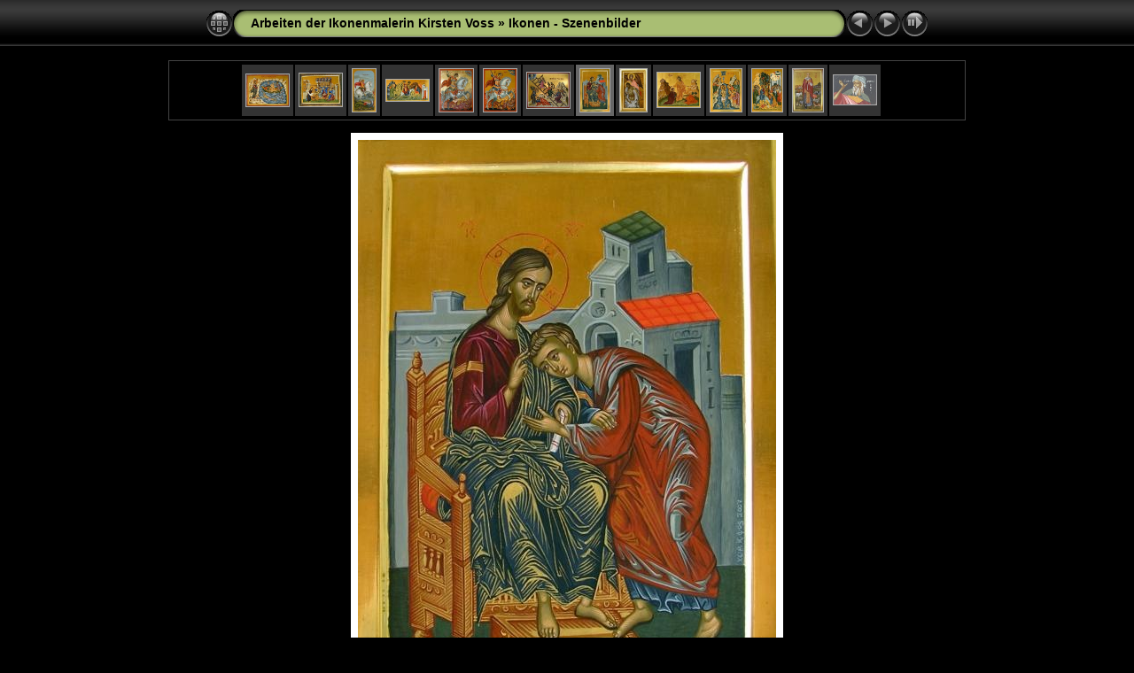

--- FILE ---
content_type: text/html
request_url: https://my-kaliviani.com/Fotoshows/Ikonen%20-%20Szenenbilder/slides/Johannis-Christus%20web%2018-2-2008%20034.html
body_size: 3811
content:
<!DOCTYPE html PUBLIC "-//W3C//DTD XHTML 1.0 Transitional//EN" "http://www.w3.org/TR/xhtml1/DTD/xhtml1-transitional.dtd">
<html xmlns="http://www.w3.org/1999/xhtml" lang="de" xml:lang="de">
<!-- saved from url=(0014)about:internet -->
<head>
<meta http-equiv="Content-Type" content="text/html;charset=UTF-8" />
<meta name="Keywords" content="photo,album,gallery,Johannis-Christus web 18-2-2008 034,Johannis-Christus web 18-2-2008 034" />
<meta name="Description" content="Nr. 9 Johannis der Theologe und Christus. Aus einem Triptychon, 15. Jhd. Benaki Museum Athen. ?Andreas Ritzou (ungeklaert). Die vorliegende Arbeit ist auf ausgefraesten Lindenholz mit 23 Karat Polimentvergoldung und Eitempera entstanden." />
<meta http-equiv="Page-Enter" content="blendTrans(Duration=0.5)" />
<meta http-equiv="Page-Exit" content="blendTrans(Duration=0.5)" />
<title>Arbeiten der Ikonenmalerin Kirsten Voss/Ikonen - Szenenbilder/Johannis-Christus web 18-2-2008 034</title>


<script type="text/javascript">
/* <![CDATA[ */

function keypress(e) {
	if(!e) var e=window.event;
	if(e.keyCode) keyCode=e.keyCode; 
	else if(e.which) keyCode=e.which;
	switch(keyCode) {
		case 8: window.location="../index.html"; return false; break;
		case 63235: case 39: window.location="Kreuzabnahme web 18-2-2008 045.html"; return false; break;
		case 63234: case 37: window.location="Jakobs Traum web 18-2-2008.html"; return false; break;
		case 63273: case 36: window.location="Fischfang web 18-2-2008 013.html"; return false; break;
		case 63275: case 35: window.location="Aristotelis 2007.html"; return false; break;
		case 32: show_down(); setTimeout('show_out()', 200); return false; break;
	}
	return true;
}
function keypresslistener() {
  if(document.all) { document.onkeydown = keypress; }
  else if(document.layers || document.getElementById) { document.onkeypress = keypress; }
}
idx0 = new Image(31,31); idx0.src = "../res/idx.gif";
idx1 = new Image(31,31); idx1.src = "../res/idx1.gif";
next0 = new Image(31,31);next0.src = "../res/next.gif";
next1 = new Image(31,31);next1.src = "../res/next1.gif";
prev0 = new Image(31,31);prev0.src = "../res/prev.gif";
prev1 = new Image(31,31);prev1.src = "../res/prev1.gif";

show0 = new Image(31,31);show0.src = "../res/show.gif";
show1 = new Image(31,31);show1.src = "../res/show1.gif";
stop0 = new Image(31,31);stop0.src = "../res/stop.gif";
stop1 = new Image(31,31);stop1.src = "../res/stop1.gif";

var show_param = -1;
if (window.location.search.length > 1) {
	var parms = window.location.search.substring(1,location.search.length).split("&");
	for (var i = 0; i < parms.length; i++) {		
		if(parms[i].substring(0, parms[i].indexOf("=")) == "show_param") 
			delay = show_param = parms[i].substring(parms[i].indexOf("=") + 1, parms[i].length);
	}
}
var show_delay = show_param;
function show_timer() {
	if (show_delay >= 0) {
		show_delay--;
		if (show_delay < 0 && show_param > 0) {
			window.location="Kreuzabnahme web 18-2-2008 045.html?show_param=" + show_param;
		}
		else if(show_param > 0) 
			window.status='Time left: '+(show_delay + 1)+' s';
	}
	setTimeout('show_timer()', 1000);	
}
function show_over() {
	document.getElementById("show").src = (show_param >= 0)? stop1.src : show1.src;
	window.status = 'Diashow starten/beenden - Doppelklick, um die Geschwindigkeit zu ändern';
}
function show_out() {
	document.getElementById("show").src = (show_param >= 0)? stop0.src : show0.src;
}
function show_down() {
	el = document.getElementById("show");
	if (show_param >= 0) { 
		show_param = -1; 
		el.src = stop1.src; 
		window.status=''; 
	} 
	else { 
		show_param = 2; 
		el.src = show1.src; 
	} 
	show_delay = show_param; 
}
function change_delay() {
	delay = prompt('Verzögerung', (show_param < 0)? 2 : show_param);
	show_param = show_delay = delay; 
	document.getElementById("show").src = show1.src;
}




/* ]]> */
</script>



<link rel="stylesheet" type="text/css" href="../res/styles.css" />

<style type="text/css">
body { background-image: url(../res/bg.gif); background-repeat: repeat-x; }
</style>
<link rel="alternate" href="../album.rss" type="application/rss+xml">
</head>

<body id="body" onload="show_timer(); show_out(); keypresslistener();">
<div style="margin-left:auto; margin-right:auto; padding-bottom:10px; text-align:center;">
<table style="height:54px;" align="center" cellspacing="0" cellpadding="0" border="0">
<tr><td>
<!-- Header of slide pages -->
<table style="width:816px;" align="center" cellspacing="0" cellpadding="0" border="0">
<tr>
<td style="width:31px;">
  <a href="../index.html"><img style="border:0;" src="../res/idx.gif" onmouseover="this.src=idx1.src" onmouseout="this.src=idx0.src" width="31" height="31" title=" Index " alt="Up" id="idx" /></a></td>
<td style="width:20px;">
  <img style="border:0;" src="../res/hdr_left.gif" width="20" height="31" alt="" /></td>
<td style="text-align:left; background:transparent url(../res/hdr_mid.gif); background-repeat: repeat-x; white-space:nowrap;" class="title"><a href="http://www.kirstenvoss.my-kaliviani.com/Einleitung/Galerie/galerie.html" target="_parent">Arbeiten der Ikonenmalerin Kirsten Voss</a> &raquo; <a href="../index.html">Ikonen - Szenenbilder</a> </td>
<td style="width:20px;">
  <img style="border:0;" src="../res/hdr_right.gif" width="20" height="31" alt="" /></td>
<td style="width:31px;">
  <a href="Jakobs Traum web 18-2-2008.html"><img style="border:0;" src="../res/prev.gif" onmouseover="this.src=prev1.src" onmouseout="this.src=prev0.src" width="31" height="31" title=" Voriges Bild " alt="Prev" id="prev" /></a></td>
<td style="width:31px;">
  <a href="Kreuzabnahme web 18-2-2008 045.html"><img style="border:0;" src="../res/next.gif" onmouseover="this.src=next1.src" onmouseout="this.src=next0.src" width="31" height="31" title=" Nächstes Bild " alt="Next" id="next" /></a></td>

<td style="width:31px;">
  <a href="javascript:void(0)"><img style="border:0;" src="../res/show.gif" onmouseover="show_over();" onmouseout="show_out();" onmousedown="show_down();" ondblclick="change_delay();" width="31" height="31" title=" Diashow starten/beenden - Doppelklick, um die Geschwindigkeit zu ändern " alt="Slideshow" id="show" /></a></td>
</tr></table>
</td></tr></table>
<br />

<table style="width:816px;" align="center" class="infotable" cellspacing="0" cellpadding="2">
  
  
  <tr><td style="text-align:center; white-space:nowrap;"><table align="center" style="height:60px;"><tr><td width="52" align="center" style="padding:4px; border:0px;">&nbsp;</td><td width="52" align="center" style="padding:4px; border:0px;">&nbsp;</td><td width="52" align="center" style="padding:4px; border:0px;">&nbsp;</td><td width="52" align="center" style="padding:4px; border:0px;">&nbsp;</td><td width="52" align="center" style="padding:4px; border:0px;">&nbsp;</td><td width="52" align="center" style="padding:4px; border:0px;">&nbsp;</td><td width="52" align="center" style="padding:4px; border:0px;" class="thumb"><a href="Fischfang web 18-2-2008 013.html"><img src="../thumbs/Fischfang web 18-2-2008 013.jpg" title="" alt="Fischfang web 18-2-2008 013" width="48" height="36" class="mthumb" /></a></td><td width="52" align="center" style="padding:4px; border:0px;" class="thumb"><a href="Fusswaschung  web 18-2-2008 006.html"><img src="../thumbs/Fusswaschung  web 18-2-2008 006.jpg" title="" alt="Fusswaschung  web 18-2-2008 006" width="48" height="37" class="mthumb" /></a></td><td width="52" align="center" style="padding:4px; border:0px;" class="thumb"><a href="Georg web 18-2-2008 028.html"><img src="../thumbs/Georg web 18-2-2008 028.jpg" title="" alt="Georg web 18-2-2008 028" width="26" height="48" class="mthumb" /></a></td><td width="52" align="center" style="padding:4px; border:0px;" class="thumb"><a href="Flucht nach Aegypten1 web 18-2-2008 044.html"><img src="../thumbs/Flucht nach Aegypten1 web 18-2-2008 044.jpg" title="" alt="Flucht nach Aegypten1 web 18-2-2008 044" width="48" height="24" class="mthumb" /></a></td><td width="52" align="center" style="padding:4px; border:0px;" class="thumb"><a href="Georgo web P7160003.html"><img src="../thumbs/Georgo web P7160003.JPG" title="" alt="Georgo web P7160003" width="38" height="48" class="mthumb" /></a></td><td width="52" align="center" style="padding:4px; border:0px;" class="thumb"><a href="Georgos web 18-2-2008 018.html"><img src="../thumbs/Georgos web 18-2-2008 018.jpg" title="" alt="Georgos web 18-2-2008 018" width="37" height="48" class="mthumb" /></a></td><td width="52" align="center" style="padding:4px; border:0px;" class="thumb"><a href="Jakobs Traum web 18-2-2008.html"><img src="../thumbs/Jakobs Traum web 18-2-2008.jpg" title="" alt="Jakobs Traum web 18-2-2008" width="48" height="40" class="mthumb" /></a></td><td width="52" align="center" style="padding:4px; border:0px;" class="cthumb"><img src="../thumbs/Johannis-Christus web 18-2-2008 034.jpg" title="" alt="Johannis-Christus web 18-2-2008 034" width="33" height="48" class="mthumb" /></td><td width="52" align="center" style="padding:4px; border:0px;" class="thumb"><a href="Kreuzabnahme web 18-2-2008 045.html"><img src="../thumbs/Kreuzabnahme web 18-2-2008 045.jpg" title="" alt="Kreuzabnahme web 18-2-2008 045" width="30" height="48" class="mthumb" /></a></td><td width="52" align="center" style="padding:4px; border:0px;" class="thumb"><a href="Mimouaptou web 18-2-2008 040.html"><img src="../thumbs/Mimouaptou web 18-2-2008 040.jpg" title="" alt="Mimouaptou web 18-2-2008 040" width="48" height="39" class="mthumb" /></a></td><td width="52" align="center" style="padding:4px; border:0px;" class="thumb"><a href="Taufe web 18-2-2008 037.html"><img src="../thumbs/Taufe web 18-2-2008 037.jpg" title="" alt="Taufe web 18-2-2008 037" width="35" height="48" class="mthumb" /></a></td><td width="52" align="center" style="padding:4px; border:0px;" class="thumb"><a href="Jerusalem web 19-2-2008 002.html"><img src="../thumbs/Jerusalem web 19-2-2008 002.jpg" title="" alt="Jerusalem web 19-2-2008 002" width="34" height="48" class="mthumb" /></a></td><td width="52" align="center" style="padding:4px; border:0px;" class="thumb"><a href="Eigene Ikonen web 2007 006.html"><img src="../thumbs/Eigene Ikonen web 2007 006.jpg" title="" alt="Eigene Ikonen web 2007 006" width="34" height="48" class="mthumb" /></a></td><td width="52" align="center" style="padding:4px; border:0px;" class="thumb"><a href="Aristotelis 2007.html"><img src="../thumbs/Aristotelis 2007.jpg" title="" alt="Aristotelis 2007" width="48" height="33" class="mthumb" /></a></td><td width="52" align="center" style="padding:4px; border:0px;">&nbsp;</td><td width="52" align="center" style="padding:4px; border:0px;">&nbsp;</td><td width="52" align="center" style="padding:4px; border:0px;">&nbsp;</td><td width="52" align="center" style="padding:4px; border:0px;">&nbsp;</td><td width="52" align="center" style="padding:4px; border:0px;">&nbsp;</td><td width="52" align="center" style="padding:4px; border:0px;">&nbsp;</td><td width="52" align="center" style="padding:4px; border:0px;">&nbsp;</td></tr></table></td></tr>
  
  
  
</table><br />
<map name="imagemap" style="text-decoration:none; border:0;" id="imap"><area coords="0,0,157,672" href="Jakobs Traum web 18-2-2008.html" alt=" Voriges Bild " title=" Voriges Bild " /><area coords="314,0,472,672" href="Kreuzabnahme web 18-2-2008 045.html" alt=" Nächstes Bild " title=" Nächstes Bild " /><area coords="157,0,314,672" href="../index.html" alt=" Index " title=" Index " /></map>
<table align="center" border="0" cellspacing="0" cellpadding="0"><tr>

<td style="text-align:center; width:816px;">
<img id="slide" src="Johannis-Christus web 18-2-2008 034.jpg" class="slideImage" width="472" height="672" ondragstart="return false" onselectstart="return false" oncontextmenu="return false" galleryimg="no" alt="Johannis-Christus web 18-2-2008 034.jpg - Nr. 9 Johannis der Theologe und Christus. Aus einem Triptychon, 15. Jhd. Benaki Museum Athen. ?Andreas Ritzou (ungeklaert). Die vorliegende Arbeit ist auf ausgefraesten Lindenholz mit 23 Karat Polimentvergoldung und Eitempera entstanden." title="" usemap="#imagemap" /></td>
</tr></table>
<br /> <!-- Comment and image data at BOTTOM -->
<table align="center" style="width:816px;" class="infotable" cellspacing="0" cellpadding="2">
<tr>
  
  <td style="text-align:center;" class="smalltxt"><span class="comment">Nr. 9 Johannis der Theologe und Christus. Aus einem Triptychon, 15. Jhd. Benaki Museum Athen. ?Andreas Ritzou (ungeklaert). Die vorliegende Arbeit ist auf ausgefraesten Lindenholz mit 23 Karat Polimentvergoldung und Eitempera entstanden.</span></td>
  
  
</tr>
  
  
  
  
  
  
  
</table>

<br /><span class="xsmalltxt"><a href="javascript:void(0)" onclick="window.open('http://www.kirstenvoss.my-kaliviani.com/Einleitung/Galerie/galerie.html')">mehr Informationen über Byzantinische Ikonen hier klicken</a> | <a href="javascript:void(0)" onclick="window.open('http://www.ikonenmalerei.my-kaliviani.com/html/herstellung.html')">mehr über die Herstellung von Ikonen unter</a> | <a href="javascript:void(0)" onclick="window.open('../help.html','Hilfe','toolbar=no,location=no,directories=no,status=no,menubar=no,scrollbars=yes,copyhistory=no,resizable=yes,width=560,height=560')">Hilfe</a></span>
</div>

<script language="javascript" type="text/javascript">
next_image=new Image(); next_image.src="Kreuzabnahme web 18-2-2008 045.jpg";
</script>
<script language="javascript" type="text/javascript">
previous_image=new Image(); previous_image.src="Jakobs Traum web 18-2-2008.jpg";
</script>
<script type="text/javascript"><!--//--><![CDATA[//><!--
_jaSkin = "Chameleon";
_jaStyle = "Black.css";
_jaVersion = "8.0";
_jaPageType = "slide";
_jaUserName = "westkreta";
if (location.href.indexOf("http://") == 0 || location.href.indexOf("https://") == 0) {
var script = document.createElement("script");
script.type = "text/javascript";
script.src = "http://jalbum.net/widgets/load.js";
document.getElementsByTagName("body")[0].appendChild(script);
}
//--><!]]></script>

</body>
</html>